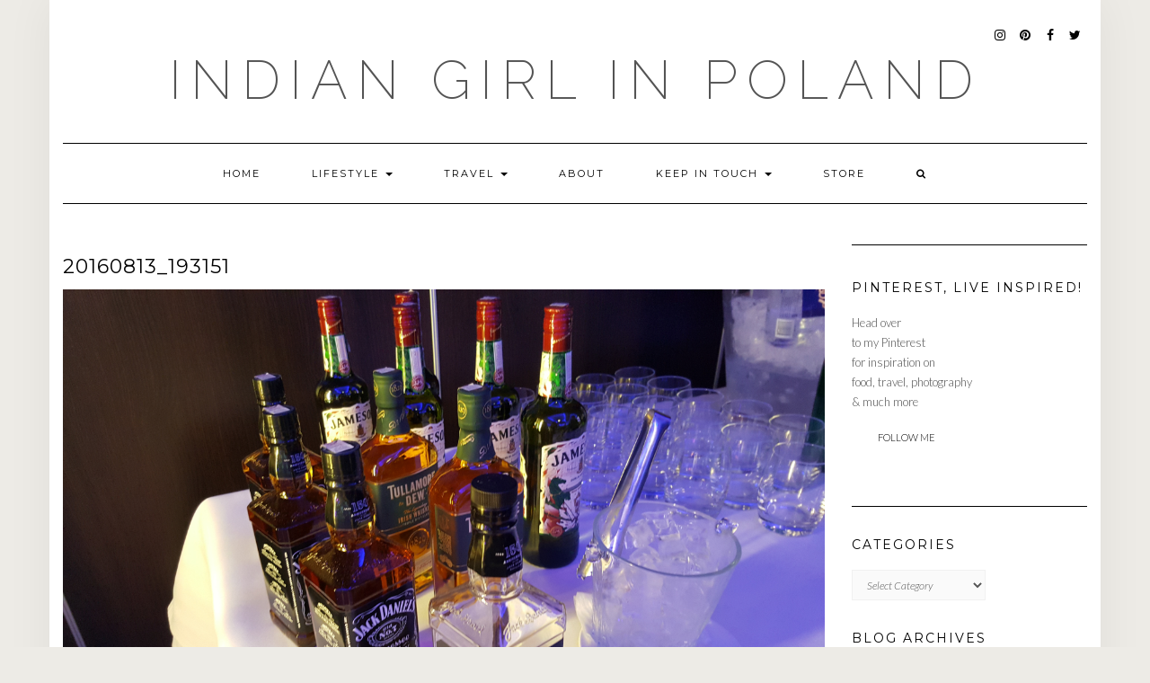

--- FILE ---
content_type: text/html; charset=UTF-8
request_url: https://indiangirlinpoland.com/?attachment_id=707
body_size: 15546
content:
<!DOCTYPE html>
<html dir="ltr" lang="en-GB" prefix="og: https://ogp.me/ns#">
<head>
    <meta charset="UTF-8" />
    <meta http-equiv="X-UA-Compatible" content="IE=edge" />
    <meta name="viewport" content="width=device-width, initial-scale=1" />
        <title>20160813_193151 | Indian Girl in Poland</title>

		<!-- All in One SEO 4.9.1.1 - aioseo.com -->
	<meta name="robots" content="max-image-preview:large" />
	<meta name="author" content="IndianGirlinPoland"/>
	<meta name="p:domain_verify" content="393786512a2283b2ec2af1a9564c6a22" />
	<link rel="canonical" href="https://indiangirlinpoland.com/?attachment_id=707" />
	<meta name="generator" content="All in One SEO (AIOSEO) 4.9.1.1" />
		<meta property="og:locale" content="en_GB" />
		<meta property="og:site_name" content="Indian Girl in Poland | food travel lifestyle &amp; more" />
		<meta property="og:type" content="article" />
		<meta property="og:title" content="20160813_193151 | Indian Girl in Poland" />
		<meta property="og:url" content="https://indiangirlinpoland.com/?attachment_id=707" />
		<meta property="article:published_time" content="2016-08-24T06:42:10+00:00" />
		<meta property="article:modified_time" content="2016-08-24T06:42:10+00:00" />
		<meta name="twitter:card" content="summary" />
		<meta name="twitter:title" content="20160813_193151 | Indian Girl in Poland" />
		<script type="application/ld+json" class="aioseo-schema">
			{"@context":"https:\/\/schema.org","@graph":[{"@type":"BreadcrumbList","@id":"https:\/\/indiangirlinpoland.com\/?attachment_id=707#breadcrumblist","itemListElement":[{"@type":"ListItem","@id":"https:\/\/indiangirlinpoland.com#listItem","position":1,"name":"Home","item":"https:\/\/indiangirlinpoland.com","nextItem":{"@type":"ListItem","@id":"https:\/\/indiangirlinpoland.com\/?attachment_id=707#listItem","name":"20160813_193151"}},{"@type":"ListItem","@id":"https:\/\/indiangirlinpoland.com\/?attachment_id=707#listItem","position":2,"name":"20160813_193151","previousItem":{"@type":"ListItem","@id":"https:\/\/indiangirlinpoland.com#listItem","name":"Home"}}]},{"@type":"ItemPage","@id":"https:\/\/indiangirlinpoland.com\/?attachment_id=707#itempage","url":"https:\/\/indiangirlinpoland.com\/?attachment_id=707","name":"20160813_193151 | Indian Girl in Poland","inLanguage":"en-GB","isPartOf":{"@id":"https:\/\/indiangirlinpoland.com\/#website"},"breadcrumb":{"@id":"https:\/\/indiangirlinpoland.com\/?attachment_id=707#breadcrumblist"},"author":{"@id":"https:\/\/indiangirlinpoland.com\/author\/doreenpinto\/#author"},"creator":{"@id":"https:\/\/indiangirlinpoland.com\/author\/doreenpinto\/#author"},"datePublished":"2016-08-24T08:42:10+02:00","dateModified":"2016-08-24T08:42:10+02:00"},{"@type":"Person","@id":"https:\/\/indiangirlinpoland.com\/#person","name":"IndianGirlinPoland","image":{"@type":"ImageObject","@id":"https:\/\/indiangirlinpoland.com\/?attachment_id=707#personImage","url":"https:\/\/secure.gravatar.com\/avatar\/946ba7ac7b1b7ee8129d06b852cab98bb0e8fa1f8ee561e2c00eb2f672ed130e?s=96&d=mm&r=g","width":96,"height":96,"caption":"IndianGirlinPoland"}},{"@type":"Person","@id":"https:\/\/indiangirlinpoland.com\/author\/doreenpinto\/#author","url":"https:\/\/indiangirlinpoland.com\/author\/doreenpinto\/","name":"IndianGirlinPoland","image":{"@type":"ImageObject","@id":"https:\/\/indiangirlinpoland.com\/?attachment_id=707#authorImage","url":"https:\/\/secure.gravatar.com\/avatar\/946ba7ac7b1b7ee8129d06b852cab98bb0e8fa1f8ee561e2c00eb2f672ed130e?s=96&d=mm&r=g","width":96,"height":96,"caption":"IndianGirlinPoland"}},{"@type":"WebSite","@id":"https:\/\/indiangirlinpoland.com\/#website","url":"https:\/\/indiangirlinpoland.com\/","name":"Indian Girl in Poland","description":"food travel lifestyle & more","inLanguage":"en-GB","publisher":{"@id":"https:\/\/indiangirlinpoland.com\/#person"}}]}
		</script>
		<!-- All in One SEO -->

<link rel='dns-prefetch' href='//static.addtoany.com' />
<link rel='dns-prefetch' href='//www.googletagmanager.com' />
<link rel='dns-prefetch' href='//platform-api.sharethis.com' />
<link rel='dns-prefetch' href='//fonts.googleapis.com' />
<link rel='dns-prefetch' href='//pagead2.googlesyndication.com' />
<link href='https://fonts.gstatic.com' crossorigin rel='preconnect' />
<link rel="alternate" type="application/rss+xml" title="Indian Girl in Poland &raquo; Feed" href="https://indiangirlinpoland.com/feed/" />
<link rel="alternate" type="application/rss+xml" title="Indian Girl in Poland &raquo; Comments Feed" href="https://indiangirlinpoland.com/comments/feed/" />
<link rel="alternate" type="application/rss+xml" title="Indian Girl in Poland &raquo; 20160813_193151 Comments Feed" href="https://indiangirlinpoland.com/?attachment_id=707/feed/" />
<link rel="alternate" title="oEmbed (JSON)" type="application/json+oembed" href="https://indiangirlinpoland.com/wp-json/oembed/1.0/embed?url=https%3A%2F%2Findiangirlinpoland.com%2F%3Fattachment_id%3D707" />
<link rel="alternate" title="oEmbed (XML)" type="text/xml+oembed" href="https://indiangirlinpoland.com/wp-json/oembed/1.0/embed?url=https%3A%2F%2Findiangirlinpoland.com%2F%3Fattachment_id%3D707&#038;format=xml" />
		<!-- This site uses the Google Analytics by ExactMetrics plugin v8.10.2 - Using Analytics tracking - https://www.exactmetrics.com/ -->
		<!-- Note: ExactMetrics is not currently configured on this site. The site owner needs to authenticate with Google Analytics in the ExactMetrics settings panel. -->
					<!-- No tracking code set -->
				<!-- / Google Analytics by ExactMetrics -->
		<style id='wp-img-auto-sizes-contain-inline-css' type='text/css'>
img:is([sizes=auto i],[sizes^="auto," i]){contain-intrinsic-size:3000px 1500px}
/*# sourceURL=wp-img-auto-sizes-contain-inline-css */
</style>
<style id='wp-emoji-styles-inline-css' type='text/css'>

	img.wp-smiley, img.emoji {
		display: inline !important;
		border: none !important;
		box-shadow: none !important;
		height: 1em !important;
		width: 1em !important;
		margin: 0 0.07em !important;
		vertical-align: -0.1em !important;
		background: none !important;
		padding: 0 !important;
	}
/*# sourceURL=wp-emoji-styles-inline-css */
</style>
<link rel='stylesheet' id='wp-block-library-css' href='https://indiangirlinpoland.com/wp-includes/css/dist/block-library/style.min.css?ver=6.9' type='text/css' media='all' />
<style id='global-styles-inline-css' type='text/css'>
:root{--wp--preset--aspect-ratio--square: 1;--wp--preset--aspect-ratio--4-3: 4/3;--wp--preset--aspect-ratio--3-4: 3/4;--wp--preset--aspect-ratio--3-2: 3/2;--wp--preset--aspect-ratio--2-3: 2/3;--wp--preset--aspect-ratio--16-9: 16/9;--wp--preset--aspect-ratio--9-16: 9/16;--wp--preset--color--black: #000000;--wp--preset--color--cyan-bluish-gray: #abb8c3;--wp--preset--color--white: #ffffff;--wp--preset--color--pale-pink: #f78da7;--wp--preset--color--vivid-red: #cf2e2e;--wp--preset--color--luminous-vivid-orange: #ff6900;--wp--preset--color--luminous-vivid-amber: #fcb900;--wp--preset--color--light-green-cyan: #7bdcb5;--wp--preset--color--vivid-green-cyan: #00d084;--wp--preset--color--pale-cyan-blue: #8ed1fc;--wp--preset--color--vivid-cyan-blue: #0693e3;--wp--preset--color--vivid-purple: #9b51e0;--wp--preset--gradient--vivid-cyan-blue-to-vivid-purple: linear-gradient(135deg,rgb(6,147,227) 0%,rgb(155,81,224) 100%);--wp--preset--gradient--light-green-cyan-to-vivid-green-cyan: linear-gradient(135deg,rgb(122,220,180) 0%,rgb(0,208,130) 100%);--wp--preset--gradient--luminous-vivid-amber-to-luminous-vivid-orange: linear-gradient(135deg,rgb(252,185,0) 0%,rgb(255,105,0) 100%);--wp--preset--gradient--luminous-vivid-orange-to-vivid-red: linear-gradient(135deg,rgb(255,105,0) 0%,rgb(207,46,46) 100%);--wp--preset--gradient--very-light-gray-to-cyan-bluish-gray: linear-gradient(135deg,rgb(238,238,238) 0%,rgb(169,184,195) 100%);--wp--preset--gradient--cool-to-warm-spectrum: linear-gradient(135deg,rgb(74,234,220) 0%,rgb(151,120,209) 20%,rgb(207,42,186) 40%,rgb(238,44,130) 60%,rgb(251,105,98) 80%,rgb(254,248,76) 100%);--wp--preset--gradient--blush-light-purple: linear-gradient(135deg,rgb(255,206,236) 0%,rgb(152,150,240) 100%);--wp--preset--gradient--blush-bordeaux: linear-gradient(135deg,rgb(254,205,165) 0%,rgb(254,45,45) 50%,rgb(107,0,62) 100%);--wp--preset--gradient--luminous-dusk: linear-gradient(135deg,rgb(255,203,112) 0%,rgb(199,81,192) 50%,rgb(65,88,208) 100%);--wp--preset--gradient--pale-ocean: linear-gradient(135deg,rgb(255,245,203) 0%,rgb(182,227,212) 50%,rgb(51,167,181) 100%);--wp--preset--gradient--electric-grass: linear-gradient(135deg,rgb(202,248,128) 0%,rgb(113,206,126) 100%);--wp--preset--gradient--midnight: linear-gradient(135deg,rgb(2,3,129) 0%,rgb(40,116,252) 100%);--wp--preset--font-size--small: 13px;--wp--preset--font-size--medium: 20px;--wp--preset--font-size--large: 36px;--wp--preset--font-size--x-large: 42px;--wp--preset--spacing--20: 0.44rem;--wp--preset--spacing--30: 0.67rem;--wp--preset--spacing--40: 1rem;--wp--preset--spacing--50: 1.5rem;--wp--preset--spacing--60: 2.25rem;--wp--preset--spacing--70: 3.38rem;--wp--preset--spacing--80: 5.06rem;--wp--preset--shadow--natural: 6px 6px 9px rgba(0, 0, 0, 0.2);--wp--preset--shadow--deep: 12px 12px 50px rgba(0, 0, 0, 0.4);--wp--preset--shadow--sharp: 6px 6px 0px rgba(0, 0, 0, 0.2);--wp--preset--shadow--outlined: 6px 6px 0px -3px rgb(255, 255, 255), 6px 6px rgb(0, 0, 0);--wp--preset--shadow--crisp: 6px 6px 0px rgb(0, 0, 0);}:where(.is-layout-flex){gap: 0.5em;}:where(.is-layout-grid){gap: 0.5em;}body .is-layout-flex{display: flex;}.is-layout-flex{flex-wrap: wrap;align-items: center;}.is-layout-flex > :is(*, div){margin: 0;}body .is-layout-grid{display: grid;}.is-layout-grid > :is(*, div){margin: 0;}:where(.wp-block-columns.is-layout-flex){gap: 2em;}:where(.wp-block-columns.is-layout-grid){gap: 2em;}:where(.wp-block-post-template.is-layout-flex){gap: 1.25em;}:where(.wp-block-post-template.is-layout-grid){gap: 1.25em;}.has-black-color{color: var(--wp--preset--color--black) !important;}.has-cyan-bluish-gray-color{color: var(--wp--preset--color--cyan-bluish-gray) !important;}.has-white-color{color: var(--wp--preset--color--white) !important;}.has-pale-pink-color{color: var(--wp--preset--color--pale-pink) !important;}.has-vivid-red-color{color: var(--wp--preset--color--vivid-red) !important;}.has-luminous-vivid-orange-color{color: var(--wp--preset--color--luminous-vivid-orange) !important;}.has-luminous-vivid-amber-color{color: var(--wp--preset--color--luminous-vivid-amber) !important;}.has-light-green-cyan-color{color: var(--wp--preset--color--light-green-cyan) !important;}.has-vivid-green-cyan-color{color: var(--wp--preset--color--vivid-green-cyan) !important;}.has-pale-cyan-blue-color{color: var(--wp--preset--color--pale-cyan-blue) !important;}.has-vivid-cyan-blue-color{color: var(--wp--preset--color--vivid-cyan-blue) !important;}.has-vivid-purple-color{color: var(--wp--preset--color--vivid-purple) !important;}.has-black-background-color{background-color: var(--wp--preset--color--black) !important;}.has-cyan-bluish-gray-background-color{background-color: var(--wp--preset--color--cyan-bluish-gray) !important;}.has-white-background-color{background-color: var(--wp--preset--color--white) !important;}.has-pale-pink-background-color{background-color: var(--wp--preset--color--pale-pink) !important;}.has-vivid-red-background-color{background-color: var(--wp--preset--color--vivid-red) !important;}.has-luminous-vivid-orange-background-color{background-color: var(--wp--preset--color--luminous-vivid-orange) !important;}.has-luminous-vivid-amber-background-color{background-color: var(--wp--preset--color--luminous-vivid-amber) !important;}.has-light-green-cyan-background-color{background-color: var(--wp--preset--color--light-green-cyan) !important;}.has-vivid-green-cyan-background-color{background-color: var(--wp--preset--color--vivid-green-cyan) !important;}.has-pale-cyan-blue-background-color{background-color: var(--wp--preset--color--pale-cyan-blue) !important;}.has-vivid-cyan-blue-background-color{background-color: var(--wp--preset--color--vivid-cyan-blue) !important;}.has-vivid-purple-background-color{background-color: var(--wp--preset--color--vivid-purple) !important;}.has-black-border-color{border-color: var(--wp--preset--color--black) !important;}.has-cyan-bluish-gray-border-color{border-color: var(--wp--preset--color--cyan-bluish-gray) !important;}.has-white-border-color{border-color: var(--wp--preset--color--white) !important;}.has-pale-pink-border-color{border-color: var(--wp--preset--color--pale-pink) !important;}.has-vivid-red-border-color{border-color: var(--wp--preset--color--vivid-red) !important;}.has-luminous-vivid-orange-border-color{border-color: var(--wp--preset--color--luminous-vivid-orange) !important;}.has-luminous-vivid-amber-border-color{border-color: var(--wp--preset--color--luminous-vivid-amber) !important;}.has-light-green-cyan-border-color{border-color: var(--wp--preset--color--light-green-cyan) !important;}.has-vivid-green-cyan-border-color{border-color: var(--wp--preset--color--vivid-green-cyan) !important;}.has-pale-cyan-blue-border-color{border-color: var(--wp--preset--color--pale-cyan-blue) !important;}.has-vivid-cyan-blue-border-color{border-color: var(--wp--preset--color--vivid-cyan-blue) !important;}.has-vivid-purple-border-color{border-color: var(--wp--preset--color--vivid-purple) !important;}.has-vivid-cyan-blue-to-vivid-purple-gradient-background{background: var(--wp--preset--gradient--vivid-cyan-blue-to-vivid-purple) !important;}.has-light-green-cyan-to-vivid-green-cyan-gradient-background{background: var(--wp--preset--gradient--light-green-cyan-to-vivid-green-cyan) !important;}.has-luminous-vivid-amber-to-luminous-vivid-orange-gradient-background{background: var(--wp--preset--gradient--luminous-vivid-amber-to-luminous-vivid-orange) !important;}.has-luminous-vivid-orange-to-vivid-red-gradient-background{background: var(--wp--preset--gradient--luminous-vivid-orange-to-vivid-red) !important;}.has-very-light-gray-to-cyan-bluish-gray-gradient-background{background: var(--wp--preset--gradient--very-light-gray-to-cyan-bluish-gray) !important;}.has-cool-to-warm-spectrum-gradient-background{background: var(--wp--preset--gradient--cool-to-warm-spectrum) !important;}.has-blush-light-purple-gradient-background{background: var(--wp--preset--gradient--blush-light-purple) !important;}.has-blush-bordeaux-gradient-background{background: var(--wp--preset--gradient--blush-bordeaux) !important;}.has-luminous-dusk-gradient-background{background: var(--wp--preset--gradient--luminous-dusk) !important;}.has-pale-ocean-gradient-background{background: var(--wp--preset--gradient--pale-ocean) !important;}.has-electric-grass-gradient-background{background: var(--wp--preset--gradient--electric-grass) !important;}.has-midnight-gradient-background{background: var(--wp--preset--gradient--midnight) !important;}.has-small-font-size{font-size: var(--wp--preset--font-size--small) !important;}.has-medium-font-size{font-size: var(--wp--preset--font-size--medium) !important;}.has-large-font-size{font-size: var(--wp--preset--font-size--large) !important;}.has-x-large-font-size{font-size: var(--wp--preset--font-size--x-large) !important;}
/*# sourceURL=global-styles-inline-css */
</style>

<style id='classic-theme-styles-inline-css' type='text/css'>
/*! This file is auto-generated */
.wp-block-button__link{color:#fff;background-color:#32373c;border-radius:9999px;box-shadow:none;text-decoration:none;padding:calc(.667em + 2px) calc(1.333em + 2px);font-size:1.125em}.wp-block-file__button{background:#32373c;color:#fff;text-decoration:none}
/*# sourceURL=/wp-includes/css/classic-themes.min.css */
</style>
<link rel='stylesheet' id='contact-form-7-css' href='https://indiangirlinpoland.com/wp-content/plugins/contact-form-7/includes/css/styles.css?ver=6.1.4' type='text/css' media='all' />
<link rel='stylesheet' id='email-subscribers-css' href='https://indiangirlinpoland.com/wp-content/plugins/email-subscribers/lite/public/css/email-subscribers-public.css?ver=5.9.11' type='text/css' media='all' />
<link rel='stylesheet' id='inf-font-awesome-css' href='https://indiangirlinpoland.com/wp-content/plugins/post-slider-and-carousel/assets/css/font-awesome.min.css?ver=3.5.3' type='text/css' media='all' />
<link rel='stylesheet' id='owl-carousel-css' href='https://indiangirlinpoland.com/wp-content/plugins/post-slider-and-carousel/assets/css/owl.carousel.min.css?ver=3.5.3' type='text/css' media='all' />
<link rel='stylesheet' id='psacp-public-style-css' href='https://indiangirlinpoland.com/wp-content/plugins/post-slider-and-carousel/assets/css/psacp-public.min.css?ver=3.5.3' type='text/css' media='all' />
<link rel='stylesheet' id='kale-fonts-css' href='https://fonts.googleapis.com/css?family=Montserrat%3A400%2C700%7CLato%3A400%2C700%2C300%2C300italic%2C400italic%2C700italic%7CRaleway%3A200%7CCaveat&#038;subset=latin%2Clatin-ext' type='text/css' media='all' />
<link rel='stylesheet' id='bootstrap-css' href='https://indiangirlinpoland.com/wp-content/themes/kale/assets/css/bootstrap.min.css?ver=6.9' type='text/css' media='all' />
<link rel='stylesheet' id='bootstrap-select-css' href='https://indiangirlinpoland.com/wp-content/themes/kale/assets/css/bootstrap-select.min.css?ver=6.9' type='text/css' media='all' />
<link rel='stylesheet' id='smartmenus-bootstrap-css' href='https://indiangirlinpoland.com/wp-content/themes/kale/assets/css/jquery.smartmenus.bootstrap.css?ver=6.9' type='text/css' media='all' />
<link rel='stylesheet' id='fontawesome-css' href='https://indiangirlinpoland.com/wp-content/themes/kale/assets/css/fontawesome.min.css?ver=6.9' type='text/css' media='all' />
<link rel='stylesheet' id='fontawesome-all-css' href='https://indiangirlinpoland.com/wp-content/themes/kale/assets/css/all.min.css?ver=6.9' type='text/css' media='all' />
<link rel='stylesheet' id='kale-style-css' href='https://indiangirlinpoland.com/wp-content/themes/kale/style.css?ver=6.9' type='text/css' media='all' />
<link rel='stylesheet' id='addtoany-css' href='https://indiangirlinpoland.com/wp-content/plugins/add-to-any/addtoany.min.css?ver=1.16' type='text/css' media='all' />
<script type="text/javascript" id="addtoany-core-js-before">
/* <![CDATA[ */
window.a2a_config=window.a2a_config||{};a2a_config.callbacks=[];a2a_config.overlays=[];a2a_config.templates={};a2a_localize = {
	Share: "Share",
	Save: "Save",
	Subscribe: "Subscribe",
	Email: "Email",
	Bookmark: "Bookmark",
	ShowAll: "Show All",
	ShowLess: "Show less",
	FindServices: "Find service(s)",
	FindAnyServiceToAddTo: "Instantly find any service to add to",
	PoweredBy: "Powered by",
	ShareViaEmail: "Share via email",
	SubscribeViaEmail: "Subscribe via email",
	BookmarkInYourBrowser: "Bookmark in your browser",
	BookmarkInstructions: "Press Ctrl+D or \u2318+D to bookmark this page",
	AddToYourFavorites: "Add to your favourites",
	SendFromWebOrProgram: "Send from any email address or email program",
	EmailProgram: "Email program",
	More: "More&#8230;",
	ThanksForSharing: "Thanks for sharing!",
	ThanksForFollowing: "Thanks for following!"
};


//# sourceURL=addtoany-core-js-before
/* ]]> */
</script>
<script type="text/javascript" defer src="https://static.addtoany.com/menu/page.js" id="addtoany-core-js"></script>
<script type="text/javascript" src="https://indiangirlinpoland.com/wp-includes/js/jquery/jquery.min.js?ver=3.7.1" id="jquery-core-js"></script>
<script type="text/javascript" src="https://indiangirlinpoland.com/wp-includes/js/jquery/jquery-migrate.min.js?ver=3.4.1" id="jquery-migrate-js"></script>
<script type="text/javascript" defer src="https://indiangirlinpoland.com/wp-content/plugins/add-to-any/addtoany.min.js?ver=1.1" id="addtoany-jquery-js"></script>
<script type="text/javascript" src="https://www.googletagmanager.com/gtag/js?id&amp;ver=6.9" id="wk-analytics-script-js"></script>
<script type="text/javascript" id="wk-analytics-script-js-after">
/* <![CDATA[ */
function shouldTrack(){
var trackLoggedIn = false;
var loggedIn = false;
if(!loggedIn){
return true;
} else if( trackLoggedIn ) {
return true;
}
return false;
}
function hasWKGoogleAnalyticsCookie() {
return (new RegExp('wp_wk_ga_untrack_' + document.location.hostname)).test(document.cookie);
}
if (!hasWKGoogleAnalyticsCookie() && shouldTrack()) {
//Google Analytics
window.dataLayer = window.dataLayer || [];
function gtag(){dataLayer.push(arguments);}
gtag('js', new Date());
gtag('config', '', { 'anonymize_ip': true });
}

//# sourceURL=wk-analytics-script-js-after
/* ]]> */
</script>
<script type="text/javascript" src="https://indiangirlinpoland.com/wp-content/plugins/wp-hide-post/public/js/wp-hide-post-public.js?ver=2.0.10" id="wp-hide-post-js"></script>
<script type="text/javascript" src="//platform-api.sharethis.com/js/sharethis.js#source=googleanalytics-wordpress#product=ga&amp;property=591701d077132c00117cb0ed" id="googleanalytics-platform-sharethis-js"></script>
<link rel="https://api.w.org/" href="https://indiangirlinpoland.com/wp-json/" /><link rel="alternate" title="JSON" type="application/json" href="https://indiangirlinpoland.com/wp-json/wp/v2/media/707" /><link rel="EditURI" type="application/rsd+xml" title="RSD" href="https://indiangirlinpoland.com/xmlrpc.php?rsd" />
<meta name="generator" content="WordPress 6.9" />
<link rel='shortlink' href='https://indiangirlinpoland.com/?p=707' />
<meta name="generator" content="Site Kit by Google 1.167.0" />		<script type="text/javascript" async defer data-pin-color="red"  data-pin-hover="true"
			src="https://indiangirlinpoland.com/wp-content/plugins/pinterest-pin-it-button-on-image-hover-and-post/js/pinit.js"></script>
		
<!-- Google AdSense meta tags added by Site Kit -->
<meta name="google-adsense-platform-account" content="ca-host-pub-2644536267352236">
<meta name="google-adsense-platform-domain" content="sitekit.withgoogle.com">
<!-- End Google AdSense meta tags added by Site Kit -->
<script>
(function() {
	(function (i, s, o, g, r, a, m) {
		i['GoogleAnalyticsObject'] = r;
		i[r] = i[r] || function () {
				(i[r].q = i[r].q || []).push(arguments)
			}, i[r].l = 1 * new Date();
		a = s.createElement(o),
			m = s.getElementsByTagName(o)[0];
		a.async = 1;
		a.src = g;
		m.parentNode.insertBefore(a, m)
	})(window, document, 'script', 'https://google-analytics.com/analytics.js', 'ga');

	ga('create', 'UA-80815374-1', 'auto');
			ga('send', 'pageview');
	})();
</script>
<style type="text/css" id="custom-background-css">
body.custom-background { background-color: #edebe6; }
</style>
	
<!-- Google AdSense snippet added by Site Kit -->
<script type="text/javascript" async="async" src="https://pagead2.googlesyndication.com/pagead/js/adsbygoogle.js?client=ca-pub-1508160981976800&amp;host=ca-host-pub-2644536267352236" crossorigin="anonymous"></script>

<!-- End Google AdSense snippet added by Site Kit -->
<link rel="icon" href="https://indiangirlinpoland.com/wp-content/uploads/2021/01/cropped-1-32x32.png" sizes="32x32" />
<link rel="icon" href="https://indiangirlinpoland.com/wp-content/uploads/2021/01/cropped-1-192x192.png" sizes="192x192" />
<link rel="apple-touch-icon" href="https://indiangirlinpoland.com/wp-content/uploads/2021/01/cropped-1-180x180.png" />
<meta name="msapplication-TileImage" content="https://indiangirlinpoland.com/wp-content/uploads/2021/01/cropped-1-270x270.png" />
<style id="kirki-inline-styles"></style>
<script type='text/javascript' src='https://indiangirlinpoland.com/wp-content/plugins/wp-spamshield/js/jscripts.php'></script> 
<link rel='stylesheet' id='jr-insta-styles-css' href='https://indiangirlinpoland.com/wp-content/plugins/instagram-slider-widget/components/instagram/assets/css/jr-insta.css?ver=2.3.1' type='text/css' media='all' />
<link rel='stylesheet' id='wis_font-awesome-css' href='https://maxcdn.bootstrapcdn.com/font-awesome/4.7.0/css/font-awesome.min.css?ver=6.9' type='text/css' media='all' />
<link rel='stylesheet' id='wis_instag-slider-css' href='https://indiangirlinpoland.com/wp-content/plugins/instagram-slider-widget/components/instagram/assets/css/instag-slider.css?ver=2.3.1' type='text/css' media='all' />
<link rel='stylesheet' id='wis_wis-header-css' href='https://indiangirlinpoland.com/wp-content/plugins/instagram-slider-widget/components/instagram/assets/css/wis-header.css?ver=2.3.1' type='text/css' media='all' />
</head>

<body data-rsssl=1 class="attachment wp-singular attachment-template-default single single-attachment postid-707 attachmentid-707 attachment-jpeg custom-background wp-theme-kale">
<a class="skip-link screen-reader-text" href="#content">
Skip to content</a>

<div class="main-wrapper">
    <div class="container">

        <!-- Header -->
        <header class="header" role="banner">

                        <!-- Header Row 1 -->
            <div class="header-row-1">
                <div class="row">

					<!-- Widget / Social Menu -->
                    <div class="col-sm-6 header-row-1-left">
					                    </div>
					<!-- /Widget / Social Menu -->

                    <!-- Widget / Top Menu -->
					<div class="col-sm-6 header-row-1-right">
					<div id="nav_menu-15" class="header-widget widget widget_nav_menu"><div class="menu-social-container"><ul id="menu-social" class="menu"><li id="menu-item-490" class="menu-item menu-item-type-custom menu-item-object-custom menu-item-490"><a target="_blank" href="https://www.instagram.com/indiangirlinpoland/">Instagram</a></li>
<li id="menu-item-491" class="menu-item menu-item-type-custom menu-item-object-custom menu-item-491"><a target="_blank" href="https://pl.pinterest.com/indiangirlinpoland/">Pinterest</a></li>
<li id="menu-item-489" class="menu-item menu-item-type-custom menu-item-object-custom menu-item-489"><a target="_blank" href="https://www.facebook.com/Indian-Girl-in-Poland-470635193121603/?fref=ts">Facebook</a></li>
<li id="menu-item-492" class="menu-item menu-item-type-custom menu-item-object-custom menu-item-492"><a target="_blank" href="https://twitter.com/dcpinto">Twitter</a></li>
</ul></div></div>					</div>
					<!-- /Widget / Top Menu -->

                </div>
            </div>
			<div class="header-row-1-toggle"><i class="fa fa-angle-down"></i><span class="screen-reader-text">Toggle header</span></div>
            <!-- /Header Row 1 -->
            
            <!-- Header Row 2 -->
            <div class="header-row-2">
                <div class="logo">
                    
												<div class="header-logo-text"><a href="https://indiangirlinpoland.com/">Indian Girl in Poland</a></div>
						
                                    </div>
                            </div>
            <!-- /Header Row 2 -->


            <!-- Header Row 3 -->
            <div class="header-row-3">
                <nav class="navbar navbar-default" role="navigation" aria-label="Main navigation">
                    <div class="navbar-header">
                        <button type="button" class="navbar-toggle collapsed" data-toggle="collapse" data-target=".header-row-3 .navbar-collapse" aria-expanded="false">
                        <span class="sr-only">Toggle Navigation</span>
                        <span class="icon-bar"></span>
                        <span class="icon-bar"></span>
                        <span class="icon-bar"></span>
                        </button>
                    </div>
                    <!-- Navigation -->
                    <div class="navbar-collapse collapse"><ul id="menu-home" class="nav navbar-nav"><li id="menu-item-790" class="menu-item menu-item-type-custom menu-item-object-custom menu-item-home menu-item-790"><a href="https://indiangirlinpoland.com">Home</a></li>
<li id="menu-item-2466" class="menu-item menu-item-type-post_type menu-item-object-page menu-item-has-children menu-item-2466 dropdown"><a href="#" data-toggle="dropdown" class="dropdown-toggle" aria-haspopup="true">Lifestyle <span class="caret"></span></a>
<ul role="menu" class=" dropdown-menu">
	<li id="menu-item-5568" class="menu-item menu-item-type-taxonomy menu-item-object-category menu-item-5568"><a href="https://indiangirlinpoland.com/category/dining-events/">Dining &amp; Events</a></li>
	<li id="menu-item-5569" class="menu-item menu-item-type-taxonomy menu-item-object-category menu-item-5569"><a href="https://indiangirlinpoland.com/category/health-welness/">Health &amp; Wellness</a></li>
</ul>
</li>
<li id="menu-item-2462" class="menu-item menu-item-type-post_type menu-item-object-page menu-item-has-children menu-item-2462 dropdown"><a href="#" data-toggle="dropdown" class="dropdown-toggle" aria-haspopup="true">Travel <span class="caret"></span></a>
<ul role="menu" class=" dropdown-menu">
	<li id="menu-item-2483" class="menu-item menu-item-type-taxonomy menu-item-object-category menu-item-has-children menu-item-2483 dropdown"><a href="https://indiangirlinpoland.com/category/europe/">Europe <span class="caret"></span></a>
	<ul role="menu" class=" dropdown-menu">
		<li id="menu-item-5598" class="menu-item menu-item-type-taxonomy menu-item-object-category menu-item-5598"><a href="https://indiangirlinpoland.com/category/austria/">Austria</a></li>
		<li id="menu-item-2485" class="menu-item menu-item-type-taxonomy menu-item-object-category menu-item-2485"><a href="https://indiangirlinpoland.com/category/travel/poland/">Poland</a></li>
		<li id="menu-item-5292" class="menu-item menu-item-type-taxonomy menu-item-object-category menu-item-5292"><a href="https://indiangirlinpoland.com/category/travel/united-kingdom/">United Kingdom</a></li>
	</ul>
</li>
	<li id="menu-item-5295" class="menu-item menu-item-type-taxonomy menu-item-object-category menu-item-has-children menu-item-5295 dropdown"><a href="https://indiangirlinpoland.com/category/travel/asia/">Asia <span class="caret"></span></a>
	<ul role="menu" class=" dropdown-menu">
		<li id="menu-item-2484" class="menu-item menu-item-type-taxonomy menu-item-object-category menu-item-2484"><a href="https://indiangirlinpoland.com/category/india/">India</a></li>
	</ul>
</li>
</ul>
</li>
<li id="menu-item-5470" class="menu-item menu-item-type-post_type menu-item-object-page menu-item-5470"><a href="https://indiangirlinpoland.com/about-me-2/">About</a></li>
<li id="menu-item-5550" class="menu-item menu-item-type-post_type menu-item-object-page menu-item-has-children menu-item-5550 dropdown"><a href="#" data-toggle="dropdown" class="dropdown-toggle" aria-haspopup="true">Keep In Touch <span class="caret"></span></a>
<ul role="menu" class=" dropdown-menu">
	<li id="menu-item-5606" class="menu-item menu-item-type-post_type menu-item-object-page menu-item-5606"><a href="https://indiangirlinpoland.com/contact-me/">Contact</a></li>
	<li id="menu-item-5562" class="menu-item menu-item-type-post_type menu-item-object-page menu-item-5562"><a href="https://indiangirlinpoland.com/as-featured-in/">As Featured In</a></li>
	<li id="menu-item-5582" class="menu-item menu-item-type-post_type menu-item-object-page menu-item-5582"><a href="https://indiangirlinpoland.com/privacy-policy/">Privacy Policy</a></li>
</ul>
</li>
<li id="menu-item-5637" class="menu-item menu-item-type-ecwid_menu_item menu-item-object-ecwid-store-with-categories menu-item-5637"><a>Store</a></li>
<li class="search">
        <a href="javascript:;" id="toggle-main_search" data-toggle="dropdown"><i class="fa fa-search"></i></a>
        <div class="dropdown-menu main_search">
            <form name="main_search" method="get" action="https://indiangirlinpoland.com/">
                <input type="text" name="s" class="form-control" placeholder="Type here" />
            </form>
        </div>
    </li></ul></div>                    <!-- /Navigation -->
                </nav>
            </div>
            <!-- /Header Row 3 -->

        </header>
        <!-- /Header -->


<a id="content"></a>
<!-- Two Columns -->
<div class="row two-columns">

    <!-- Main Column -->
        <div class="main-column  col-md-9 " role="main">
        
        <!-- Post Content -->
        <div id="attachment-707" class="entry entry-attachment post-707 attachment type-attachment status-inherit hentry">
            
            
                                    <h1 class="entry-title">20160813_193151</h1>
                        
            <div class="attachment-image"><img width="5312" height="2988" src="https://indiangirlinpoland.com/wp-content/uploads/2016/08/20160813_193151.jpg" class="attachment-full size-full" alt="" decoding="async" fetchpriority="high" srcset="https://indiangirlinpoland.com/wp-content/uploads/2016/08/20160813_193151.jpg 5312w, https://indiangirlinpoland.com/wp-content/uploads/2016/08/20160813_193151-300x169.jpg 300w, https://indiangirlinpoland.com/wp-content/uploads/2016/08/20160813_193151-768x432.jpg 768w, https://indiangirlinpoland.com/wp-content/uploads/2016/08/20160813_193151-1024x576.jpg 1024w, https://indiangirlinpoland.com/wp-content/uploads/2016/08/20160813_193151-370x208.jpg 370w, https://indiangirlinpoland.com/wp-content/uploads/2016/08/20160813_193151-1040x585.jpg 1040w, https://indiangirlinpoland.com/wp-content/uploads/2016/08/20160813_193151-50x28.jpg 50w" sizes="(max-width: 5312px) 100vw, 5312px" /></div>
            
                        
                    
        </div>
        <!-- /Post Content -->
        
        <hr />

                    <div class="pagination-post">
                <div class="previous_post"><a href='https://indiangirlinpoland.com/?attachment_id=706'>Previous Image</a></div>
                <div class="next_post"><a href='https://indiangirlinpoland.com/?attachment_id=708'>Next Image</a></div>
            </div>
        
        <!-- Post Comments -->
                <hr />
        
<div id="comments" class="comments">

    
	
		<div id="respond" class="comment-respond">
		<h3 id="reply-title" class="comment-reply-title">Leave a Reply <small><a rel="nofollow" id="cancel-comment-reply-link" href="/?attachment_id=707#respond" style="display:none;">Cancel reply</a></small></h3><form action="https://indiangirlinpoland.com/wp-comments-post.php" method="post" id="commentform" class="comment-form"><p class="comment-notes"><span id="email-notes">Your email address will not be published.</span> <span class="required-field-message">Required fields are marked <span class="required">*</span></span></p></div></div><div class="row"><div class="col-sm-12"><div class="form-group form-group-comment"><label class="form-label form-label-comment" for="comment">Comment</label><textarea rows="5" cols="" class="form-control" id="comment" name="comment" placeholder=""></textarea></div><div class="row"><div class="col-sm-6"><div class="form-group form-group-author"><label class="form-label form-label-author" for="author">Name<span class="asterik">*</span></label><input type="text" class="form-control" name="author" id="author" autocomplete="name" placeholder="" value="" /></div>
<div class="form-group form-group-email"><label class="form-label form-label-email" for="email">Email Address<span class="asterik">*</span></label><input type="email" class="form-control" name="email" id="email" autocomplete="email" placeholder="" value="" /></div>
<div class="form-group form-group-url"><label class="form-label form-label-url" for="url">Website</label><input type="text" class="form-control" name="url" id="url" autocomplete="url" placeholder="" value="" /></div>
<div class="form-group form-group-cookie"><input id="comment-cookies-consent" name="comment-cookies-consent" type="checkbox" value="yes" /><label for="comment-cookies-consent">Save my name, email, and website in this browser for the next time I comment.</label></div>
</div></div><p class="form-submit"><input name="submit" type="submit" id="submit" class="btn btn-default" value="Post Comment" /> <input type='hidden' name='comment_post_ID' value='707' id='comment_post_ID' />
<input type='hidden' name='comment_parent' id='comment_parent' value='0' />
</p>
<noscript><input type="hidden" name="JS04X7" value="NS1" /></noscript>
<noscript><p><strong>Currently you have JavaScript disabled. In order to post comments, please make sure JavaScript and Cookies are enabled, and reload the page.</strong> <a href="http://enable-javascript.com/" rel="nofollow external" >Click here for instructions on how to enable JavaScript in your browser.</a></p></noscript>
</form>	</div><!-- #respond -->
	

</div>          
        <!-- /Post Comments -->
        
    </div>
    <!-- /Main Column -->
    
    
    <!-- Sidebar -->
<aside class="sidebar sidebar-column  col-md-3 " role="complementary" aria-label="Primary sidebar"> 
    <div class="sidebar-default sidebar-block sidebar-no-borders"><div id="custom_html-5" class="widget_text default-widget widget widget_custom_html"><h3 class="widget-title"><span>PINTEREST, LIVE INSPIRED!</span></h3><div class="textwidget custom-html-widget"><h3></h3>
<p class="welcome-p">Head over<br class="welcome-block-br" />to my Pinterest<br class="welcome-block-br" />for inspiration on<br class="welcome-block-br"/>food, travel, photography <br class="welcome-block-br" />&amp; much more</p>
<a class="btn btn-bordered-white" href="https://www.pinterest.com/indiangirlinpoland/" target="_blank">Follow me</a>
</div></div><div id="categories-8" class="default-widget widget widget_categories"><h3 class="widget-title"><span>Categories</span></h3><form action="https://indiangirlinpoland.com" method="get"><label class="screen-reader-text" for="cat">Categories</label><select  name='cat' id='cat' class='postform'>
	<option value='-1'>Select Category</option>
	<option class="level-0" value="624">Austria&nbsp;&nbsp;(2)</option>
	<option class="level-0" value="316">Dining &amp; Events&nbsp;&nbsp;(14)</option>
	<option class="level-0" value="321">Europe&nbsp;&nbsp;(4)</option>
	<option class="level-0" value="318">Health &amp; Wellness&nbsp;&nbsp;(4)</option>
	<option class="level-0" value="1">Home&nbsp;&nbsp;(4)</option>
	<option class="level-0" value="381">In Retrospect&nbsp;&nbsp;(8)</option>
	<option class="level-0" value="320">India&nbsp;&nbsp;(5)</option>
	<option class="level-0" value="611">My Style&nbsp;&nbsp;(7)</option>
	<option class="level-0" value="322">Poland&nbsp;&nbsp;(12)</option>
	<option class="level-0" value="606">United Kingdom&nbsp;&nbsp;(2)</option>
</select>
</form><script type="text/javascript">
/* <![CDATA[ */

( ( dropdownId ) => {
	const dropdown = document.getElementById( dropdownId );
	function onSelectChange() {
		setTimeout( () => {
			if ( 'escape' === dropdown.dataset.lastkey ) {
				return;
			}
			if ( dropdown.value && parseInt( dropdown.value ) > 0 && dropdown instanceof HTMLSelectElement ) {
				dropdown.parentElement.submit();
			}
		}, 250 );
	}
	function onKeyUp( event ) {
		if ( 'Escape' === event.key ) {
			dropdown.dataset.lastkey = 'escape';
		} else {
			delete dropdown.dataset.lastkey;
		}
	}
	function onClick() {
		delete dropdown.dataset.lastkey;
	}
	dropdown.addEventListener( 'keyup', onKeyUp );
	dropdown.addEventListener( 'click', onClick );
	dropdown.addEventListener( 'change', onSelectChange );
})( "cat" );

//# sourceURL=WP_Widget_Categories%3A%3Awidget
/* ]]> */
</script>
</div><div id="archives-10" class="default-widget widget widget_archive"><h3 class="widget-title"><span>BLOG ARCHIVES</span></h3>		<label class="screen-reader-text" for="archives-dropdown-10">BLOG ARCHIVES</label>
		<select id="archives-dropdown-10" name="archive-dropdown">
			
			<option value="">Select Month</option>
				<option value='https://indiangirlinpoland.com/2018/08/'> August 2018 &nbsp;(1)</option>
	<option value='https://indiangirlinpoland.com/2018/06/'> June 2018 &nbsp;(2)</option>
	<option value='https://indiangirlinpoland.com/2018/05/'> May 2018 &nbsp;(2)</option>
	<option value='https://indiangirlinpoland.com/2018/04/'> April 2018 &nbsp;(1)</option>
	<option value='https://indiangirlinpoland.com/2018/03/'> March 2018 &nbsp;(4)</option>
	<option value='https://indiangirlinpoland.com/2018/02/'> February 2018 &nbsp;(3)</option>
	<option value='https://indiangirlinpoland.com/2018/01/'> January 2018 &nbsp;(3)</option>
	<option value='https://indiangirlinpoland.com/2017/12/'> December 2017 &nbsp;(3)</option>
	<option value='https://indiangirlinpoland.com/2017/11/'> November 2017 &nbsp;(4)</option>
	<option value='https://indiangirlinpoland.com/2017/10/'> October 2017 &nbsp;(2)</option>
	<option value='https://indiangirlinpoland.com/2017/09/'> September 2017 &nbsp;(1)</option>
	<option value='https://indiangirlinpoland.com/2017/08/'> August 2017 &nbsp;(2)</option>
	<option value='https://indiangirlinpoland.com/2017/07/'> July 2017 &nbsp;(1)</option>
	<option value='https://indiangirlinpoland.com/2017/06/'> June 2017 &nbsp;(3)</option>
	<option value='https://indiangirlinpoland.com/2017/05/'> May 2017 &nbsp;(4)</option>
	<option value='https://indiangirlinpoland.com/2017/03/'> March 2017 &nbsp;(3)</option>
	<option value='https://indiangirlinpoland.com/2017/02/'> February 2017 &nbsp;(1)</option>
	<option value='https://indiangirlinpoland.com/2017/01/'> January 2017 &nbsp;(3)</option>
	<option value='https://indiangirlinpoland.com/2016/12/'> December 2016 &nbsp;(3)</option>
	<option value='https://indiangirlinpoland.com/2016/11/'> November 2016 &nbsp;(2)</option>
	<option value='https://indiangirlinpoland.com/2016/10/'> October 2016 &nbsp;(4)</option>
	<option value='https://indiangirlinpoland.com/2016/09/'> September 2016 &nbsp;(4)</option>
	<option value='https://indiangirlinpoland.com/2016/08/'> August 2016 &nbsp;(2)</option>
	<option value='https://indiangirlinpoland.com/2016/07/'> July 2016 &nbsp;(2)</option>
	<option value='https://indiangirlinpoland.com/2016/06/'> June 2016 &nbsp;(1)</option>

		</select>

			<script type="text/javascript">
/* <![CDATA[ */

( ( dropdownId ) => {
	const dropdown = document.getElementById( dropdownId );
	function onSelectChange() {
		setTimeout( () => {
			if ( 'escape' === dropdown.dataset.lastkey ) {
				return;
			}
			if ( dropdown.value ) {
				document.location.href = dropdown.value;
			}
		}, 250 );
	}
	function onKeyUp( event ) {
		if ( 'Escape' === event.key ) {
			dropdown.dataset.lastkey = 'escape';
		} else {
			delete dropdown.dataset.lastkey;
		}
	}
	function onClick() {
		delete dropdown.dataset.lastkey;
	}
	dropdown.addEventListener( 'keyup', onKeyUp );
	dropdown.addEventListener( 'click', onClick );
	dropdown.addEventListener( 'change', onSelectChange );
})( "archives-dropdown-10" );

//# sourceURL=WP_Widget_Archives%3A%3Awidget
/* ]]> */
</script>
</div><div id="email-subscribers-form-1" class="default-widget widget widget_email-subscribers-form"><h3 class="widget-title"><span> Subscribe </span></h3><div class="emaillist" id="es_form_f1-p707-n1"><form action="/?attachment_id=707#es_form_f1-p707-n1" method="post" class="es_subscription_form es_shortcode_form  es_ajax_subscription_form" id="es_subscription_form_69787f706ba6f" data-source="ig-es" data-form-id="1"><div class="es-field-wrap ig-es-form-field"><label class="es-field-label"><input class="es_required_field es_txt_email ig_es_form_field_email ig-es-form-input" type="email" name="esfpx_email" value="" placeholder="Email" required="required" /></label></div><input type="hidden" name="esfpx_lists[]" value="4279a0339767" /><input type="hidden" name="esfpx_form_id" value="1" /><input type="hidden" name="es" value="subscribe" />
			<input type="hidden" name="esfpx_es_form_identifier" value="f1-p707-n1" />
			<input type="hidden" name="esfpx_es_email_page" value="707" />
			<input type="hidden" name="esfpx_es_email_page_url" value="https://indiangirlinpoland.com/?attachment_id=707" />
			<input type="hidden" name="esfpx_status" value="Unconfirmed" />
			<input type="hidden" name="esfpx_es-subscribe" id="es-subscribe-69787f706ba6f" value="ac12bc1a8e" />
			<label style="position:absolute;top:-99999px;left:-99999px;z-index:-99;" aria-hidden="true"><span hidden>Please leave this field empty.</span><input type="email" name="esfpx_es_hp_email" class="es_required_field" tabindex="-1" autocomplete="-1" value="" /></label><label style="display: inline"><input type="checkbox" name="es_gdpr_consent" value="true" required="required" />&nbsp;Please accept terms &amp; condition</label><br /><input type="submit" name="submit" class="es_subscription_form_submit es_submit_button es_textbox_button" id="es_subscription_form_submit_69787f706ba6f" value="Subscribe" /><span class="es_spinner_image" id="spinner-image"><img src="https://indiangirlinpoland.com/wp-content/plugins/email-subscribers/lite/public/images/spinner.gif" alt="Loading" /></span></form><span class="es_subscription_message " id="es_subscription_message_69787f706ba6f" role="alert" aria-live="assertive"></span></div></div><div id="jr_insta_slider-11" class="default-widget widget jr-insta-slider"><h3 class="widget-title"><span>FOLLOW ME ON INSTAGRAM</span></h3><div class='jr-insta-thumb'>
	<ul class='no-bullet thumbnails jr_col_10' id='wis-slides'>
					<li class='GraphVideo no-isw-icons'>
				<div style='background: url(https://scontent-waw1-1.cdninstagram.com/v/t51.29350-15/292452102_606306060778363_275490871542446018_n.jpg?_nc_cat=109&#038;ccb=1-7&#038;_nc_sid=8ae9d6&#038;_nc_ohc=FB36DUYQvKYAX9KKkMZ&#038;_nc_ht=scontent-waw1-1.cdninstagram.com&#038;edm=AM6HXa8EAAAA&#038;oh=00_AT94iqkYjumaDDS4tfwfnJgVXBu3bt0JJgQvzIR8AD0VCA&#038;oe=6304BF0A) no-repeat center center; background-size: cover;'>
					<a href='https://www.instagram.com/reel/Cf1VlBnLSll/' target='_blank' rel='nofollow noreferrer'> <img alt='' src='https://indiangirlinpoland.com/wp-content/plugins/instagram-slider-widget/components/instagram/assets/img/image.png'  class='GraphVideo' style='opacity: 0;'></a>				</div>
			</li>
					<li class='GraphVideo no-isw-icons'>
				<div style='background: url(https://scontent-waw1-1.cdninstagram.com/v/t51.29350-15/287267509_155147630390997_1368903875434743680_n.jpg?_nc_cat=110&#038;ccb=1-7&#038;_nc_sid=8ae9d6&#038;_nc_ohc=174WhoRB_VkAX-QdsMK&#038;_nc_ht=scontent-waw1-1.cdninstagram.com&#038;edm=AM6HXa8EAAAA&#038;oh=00_AT-iierq0vDYINRVL9WXXm7eFl4bbhSGCY9tvEivUBHAFQ&#038;oe=6303EC56) no-repeat center center; background-size: cover;'>
					<a href='https://www.instagram.com/reel/CevYOETMgjL/' target='_blank' rel='nofollow noreferrer'> <img alt='' src='https://indiangirlinpoland.com/wp-content/plugins/instagram-slider-widget/components/instagram/assets/img/image.png'  class='GraphVideo' style='opacity: 0;'></a>				</div>
			</li>
					<li class='GraphVideo no-isw-icons'>
				<div style='background: url(https://scontent-waw1-1.cdninstagram.com/v/t51.29350-15/279279157_534928761473538_7817961619603764633_n.webp?stp=dst-jpg&#038;_nc_cat=106&#038;ccb=1-7&#038;_nc_sid=8ae9d6&#038;_nc_ohc=efCZ74hWXB4AX_N3FwL&#038;_nc_ht=scontent-waw1-1.cdninstagram.com&#038;edm=AM6HXa8EAAAA&#038;oh=00_AT95MYg0ghDJ-c2k_Y0oWPId8Jm1x4nGaWNqw48xEMh8-g&#038;oe=6303A043) no-repeat center center; background-size: cover;'>
					<a href='https://www.instagram.com/reel/Cc2GLSKvUhn/' target='_blank' rel='nofollow noreferrer'> <img alt='' src='https://indiangirlinpoland.com/wp-content/plugins/instagram-slider-widget/components/instagram/assets/img/image.png'  class='GraphVideo' style='opacity: 0;'></a>				</div>
			</li>
					<li class='GraphVideo no-isw-icons'>
				<div style='background: url(https://scontent-waw1-1.cdninstagram.com/v/t51.29350-15/278886220_145363854693564_5692751819300045343_n.webp?stp=dst-jpg&#038;_nc_cat=108&#038;ccb=1-7&#038;_nc_sid=8ae9d6&#038;_nc_ohc=Ddr0VhBCOisAX-fviQt&#038;_nc_oc=AQkaPjq8__JLEekExlh4XVhMcXVMXxQEqomf-ivS0AVJ5m2JKg_ZMIUpReHqxkcNceY&#038;_nc_ht=scontent-waw1-1.cdninstagram.com&#038;edm=AM6HXa8EAAAA&#038;oh=00_AT-_c5lUvGI2e3Qku8MUWqUjd2_unXkXqIR-AGe8dFyjCA&#038;oe=6303AFA8) no-repeat center center; background-size: cover;'>
					<a href='https://www.instagram.com/reel/Ccqq7Xiv-Ra/' target='_blank' rel='nofollow noreferrer'> <img alt='' src='https://indiangirlinpoland.com/wp-content/plugins/instagram-slider-widget/components/instagram/assets/img/image.png'  class='GraphVideo' style='opacity: 0;'></a>				</div>
			</li>
					<li class='GraphVideo no-isw-icons'>
				<div style='background: url(https://scontent-waw1-1.cdninstagram.com/v/t51.29350-15/278684522_1422054104910036_8396898483827034888_n.webp?stp=dst-jpg&#038;_nc_cat=103&#038;ccb=1-7&#038;_nc_sid=8ae9d6&#038;_nc_ohc=78k4L0eiYAIAX_ZTYvx&#038;_nc_ht=scontent-waw1-1.cdninstagram.com&#038;edm=AM6HXa8EAAAA&#038;oh=00_AT_J05iRST6WDcnnWejKhxkCh13nTpT6hSBOmTsyu1dFvA&#038;oe=6304ED16) no-repeat center center; background-size: cover;'>
					<a href='https://www.instagram.com/reel/Ccisb4zuMiQ/' target='_blank' rel='nofollow noreferrer'> <img alt='' src='https://indiangirlinpoland.com/wp-content/plugins/instagram-slider-widget/components/instagram/assets/img/image.png'  class='GraphVideo' style='opacity: 0;'></a>				</div>
			</li>
					<li class='GraphVideo no-isw-icons'>
				<div style='background: url(https://scontent-waw1-1.cdninstagram.com/v/t51.29350-15/278727194_1662258130790438_252703702558034876_n.webp?stp=dst-jpg&#038;_nc_cat=103&#038;ccb=1-7&#038;_nc_sid=8ae9d6&#038;_nc_ohc=ylN5t3sijh0AX_A-JQL&#038;_nc_ht=scontent-waw1-1.cdninstagram.com&#038;edm=AM6HXa8EAAAA&#038;oh=00_AT9JLHaSSte_lZ5Eo8c7427eE00PBF_RN5vFDG9i5eAFjg&#038;oe=6303ED9F) no-repeat center center; background-size: cover;'>
					<a href='https://www.instagram.com/reel/CchfruvOChA/' target='_blank' rel='nofollow noreferrer'> <img alt='' src='https://indiangirlinpoland.com/wp-content/plugins/instagram-slider-widget/components/instagram/assets/img/image.png'  class='GraphVideo' style='opacity: 0;'></a>				</div>
			</li>
					<li class='GraphVideo no-isw-icons'>
				<div style='background: url(https://scontent-waw1-1.cdninstagram.com/v/t51.29350-15/278674440_1333449007161113_698385304909498408_n.webp?stp=dst-jpg&#038;_nc_cat=107&#038;ccb=1-7&#038;_nc_sid=8ae9d6&#038;_nc_ohc=LlRODrRfC04AX-MSmHI&#038;_nc_ht=scontent-waw1-1.cdninstagram.com&#038;edm=AM6HXa8EAAAA&#038;oh=00_AT9stJRGDkEICQ3SdazZ7Wl63MMDwixd9TRE-kbn31-Bug&#038;oe=630522BC) no-repeat center center; background-size: cover;'>
					<a href='https://www.instagram.com/reel/CchfAEkvVvl/' target='_blank' rel='nofollow noreferrer'> <img alt='' src='https://indiangirlinpoland.com/wp-content/plugins/instagram-slider-widget/components/instagram/assets/img/image.png'  class='GraphVideo' style='opacity: 0;'></a>				</div>
			</li>
					<li class='GraphSidecar no-isw-icons'>
				<div style='background: url(https://scontent-waw1-1.cdninstagram.com/v/t51.29350-15/277961939_1129837711140503_988954157983838593_n.webp?stp=dst-jpg&#038;_nc_cat=101&#038;ccb=1-7&#038;_nc_sid=8ae9d6&#038;_nc_ohc=j1ZNm6B5LeMAX9YcOR3&#038;_nc_ht=scontent-waw1-1.cdninstagram.com&#038;edm=AM6HXa8EAAAA&#038;oh=00_AT_Hgeb--fRnAu5OWabIp0BRpOPQVvqhuZYsUgqWu9VpUA&#038;oe=630383BF) no-repeat center center; background-size: cover;'>
					<a href='https://www.instagram.com/p/CcAdCWBL25c/' target='_blank' rel='nofollow noreferrer'> <img alt='' src='https://indiangirlinpoland.com/wp-content/plugins/instagram-slider-widget/components/instagram/assets/img/image.png'  class='GraphSidecar' style='opacity: 0;'></a>				</div>
			</li>
					<li class='GraphVideo no-isw-icons'>
				<div style='background: url(https://scontent-waw1-1.cdninstagram.com/v/t51.29350-15/276164767_524805415661810_4544361011188853683_n.jpg?_nc_cat=107&#038;ccb=1-7&#038;_nc_sid=8ae9d6&#038;_nc_ohc=UgBgUyHWK-MAX-hc4_C&#038;_nc_ht=scontent-waw1-1.cdninstagram.com&#038;edm=AM6HXa8EAAAA&#038;oh=00_AT94R6Ne2gjtGc6bE4pBKrJWOVkOMJWWme7nq_CQhpzu0A&#038;oe=630426B0) no-repeat center center; background-size: cover;'>
					<a href='https://www.instagram.com/reel/CbZXSLLgA9v/' target='_blank' rel='nofollow noreferrer'> <img alt='' src='https://indiangirlinpoland.com/wp-content/plugins/instagram-slider-widget/components/instagram/assets/img/image.png'  class='GraphVideo' style='opacity: 0;'></a>				</div>
			</li>
					<li class='GraphImage no-isw-icons'>
				<div style='background: url(https://scontent-waw1-1.cdninstagram.com/v/t51.29350-15/275873799_1157052461773951_5876655170722422488_n.webp?stp=dst-jpg&#038;_nc_cat=101&#038;ccb=1-7&#038;_nc_sid=8ae9d6&#038;_nc_ohc=uMRKSXmOfqUAX9Cr2yN&#038;_nc_ht=scontent-waw1-1.cdninstagram.com&#038;edm=AM6HXa8EAAAA&#038;oh=00_AT-Dx11tcrclNtFMiji7rSplBdTMZJZL5IvKXUkQOzIEnQ&#038;oe=630426BA) no-repeat center center; background-size: cover;'>
					<a href='https://www.instagram.com/p/CbR-wuIgmGw/' target='_blank' rel='nofollow noreferrer'> <img alt='' src='https://indiangirlinpoland.com/wp-content/plugins/instagram-slider-widget/components/instagram/assets/img/image.png'  class='GraphImage' style='opacity: 0;'></a>				</div>
			</li>
			</ul>
</div></div><div id="nav_menu-10" class="default-widget widget widget_nav_menu"><div class="menu-social-container"><ul id="menu-social-1" class="menu"><li class="menu-item menu-item-type-custom menu-item-object-custom menu-item-490"><a target="_blank" href="https://www.instagram.com/indiangirlinpoland/">Instagram</a></li>
<li class="menu-item menu-item-type-custom menu-item-object-custom menu-item-491"><a target="_blank" href="https://pl.pinterest.com/indiangirlinpoland/">Pinterest</a></li>
<li class="menu-item menu-item-type-custom menu-item-object-custom menu-item-489"><a target="_blank" href="https://www.facebook.com/Indian-Girl-in-Poland-470635193121603/?fref=ts">Facebook</a></li>
<li class="menu-item menu-item-type-custom menu-item-object-custom menu-item-492"><a target="_blank" href="https://twitter.com/dcpinto">Twitter</a></li>
</ul></div></div></div></aside>
<!-- /Sidebar -->    
</div>
<!-- /Two Columns -->
        
<hr />


        
        

<!-- /Footer Widgets -->
        
        <!-- Footer -->
        <div class="footer" role="contentinfo">
            
                        
                                    <div class="footer-copyright">Copyright © 2021</div>
                        
            <div class="footer-copyright">
                <ul class="credit">
                    <li><a href="https://www.lyrathemes.com/kale/">Kale</a> by LyraThemes.com.</li>
                </ul>
            </div>
            
        </div>
        <!-- /Footer -->
        
    </div><!-- /Container -->
</div><!-- /Main Wrapper -->

<script type="speculationrules">
{"prefetch":[{"source":"document","where":{"and":[{"href_matches":"/*"},{"not":{"href_matches":["/wp-*.php","/wp-admin/*","/wp-content/uploads/*","/wp-content/*","/wp-content/plugins/*","/wp-content/themes/kale/*","/*\\?(.+)"]}},{"not":{"selector_matches":"a[rel~=\"nofollow\"]"}},{"not":{"selector_matches":".no-prefetch, .no-prefetch a"}}]},"eagerness":"conservative"}]}
</script>

<script type='text/javascript'>
/* <![CDATA[ */
r3f5x9JS=escape(document['referrer']);
hf4N='0f5894bb1aebe3d01c5d71ad78017d06';
hf4V='5b9e40b563ed6b077bd3cf51c7c16490';
cm4S="form[action='https://indiangirlinpoland.com/wp-comments-post.php']";
jQuery(document).ready(function($){var e="#commentform, .comment-respond form, .comment-form, "+cm4S+", #lostpasswordform, #registerform, #loginform, #login_form, #wpss_contact_form, .wpcf7-form";$(e).submit(function(){$("<input>").attr("type","hidden").attr("name","r3f5x9JS").attr("value",r3f5x9JS).appendTo(e);$("<input>").attr("type","hidden").attr("name",hf4N).attr("value",hf4V).appendTo(e);return true;});$("#comment").attr({minlength:"15",maxlength:"15360"})});
/* ]]> */
</script> 
<script type="module"  src="https://indiangirlinpoland.com/wp-content/plugins/all-in-one-seo-pack/dist/Lite/assets/table-of-contents.95d0dfce.js?ver=4.9.1.1" id="aioseo/js/src/vue/standalone/blocks/table-of-contents/frontend.js-js"></script>
<script type="text/javascript" src="https://indiangirlinpoland.com/wp-includes/js/dist/hooks.min.js?ver=dd5603f07f9220ed27f1" id="wp-hooks-js"></script>
<script type="text/javascript" src="https://indiangirlinpoland.com/wp-includes/js/dist/i18n.min.js?ver=c26c3dc7bed366793375" id="wp-i18n-js"></script>
<script type="text/javascript" id="wp-i18n-js-after">
/* <![CDATA[ */
wp.i18n.setLocaleData( { 'text direction\u0004ltr': [ 'ltr' ] } );
//# sourceURL=wp-i18n-js-after
/* ]]> */
</script>
<script type="text/javascript" src="https://indiangirlinpoland.com/wp-content/plugins/contact-form-7/includes/swv/js/index.js?ver=6.1.4" id="swv-js"></script>
<script type="text/javascript" id="contact-form-7-js-translations">
/* <![CDATA[ */
( function( domain, translations ) {
	var localeData = translations.locale_data[ domain ] || translations.locale_data.messages;
	localeData[""].domain = domain;
	wp.i18n.setLocaleData( localeData, domain );
} )( "contact-form-7", {"translation-revision-date":"2024-05-21 11:58:24+0000","generator":"GlotPress\/4.0.3","domain":"messages","locale_data":{"messages":{"":{"domain":"messages","plural-forms":"nplurals=2; plural=n != 1;","lang":"en_GB"},"Error:":["Error:"]}},"comment":{"reference":"includes\/js\/index.js"}} );
//# sourceURL=contact-form-7-js-translations
/* ]]> */
</script>
<script type="text/javascript" id="contact-form-7-js-before">
/* <![CDATA[ */
var wpcf7 = {
    "api": {
        "root": "https:\/\/indiangirlinpoland.com\/wp-json\/",
        "namespace": "contact-form-7\/v1"
    }
};
//# sourceURL=contact-form-7-js-before
/* ]]> */
</script>
<script type="text/javascript" src="https://indiangirlinpoland.com/wp-content/plugins/contact-form-7/includes/js/index.js?ver=6.1.4" id="contact-form-7-js"></script>
<script type="text/javascript" id="email-subscribers-js-extra">
/* <![CDATA[ */
var es_data = {"messages":{"es_empty_email_notice":"Please enter email address","es_rate_limit_notice":"You need to wait for some time before subscribing again","es_single_optin_success_message":"Successfully Subscribed.","es_email_exists_notice":"Email Address already exists!","es_unexpected_error_notice":"Oops.. Unexpected error occurred.","es_invalid_email_notice":"Invalid email address","es_try_later_notice":"Please try after some time"},"es_ajax_url":"https://indiangirlinpoland.com/wp-admin/admin-ajax.php"};
//# sourceURL=email-subscribers-js-extra
/* ]]> */
</script>
<script type="text/javascript" src="https://indiangirlinpoland.com/wp-content/plugins/email-subscribers/lite/public/js/email-subscribers-public.js?ver=5.9.11" id="email-subscribers-js"></script>
<script type="text/javascript" src="https://indiangirlinpoland.com/wp-content/plugins/pinterest-pin-it-button-on-image-hover-and-post/js/main.js?ver=6.9" id="wl-pin-main-js"></script>
<script type="text/javascript" id="wl-pin-main-js-after">
/* <![CDATA[ */
jQuery(document).ready(function(){jQuery(".is-cropped img").each(function(){jQuery(this).attr("style", "min-height: 120px;min-width: 100px;");});jQuery(".avatar").attr("style", "min-width: unset; min-height: unset;");});
//# sourceURL=wl-pin-main-js-after
/* ]]> */
</script>
<script type="text/javascript" id="wpfront-scroll-top-js-extra">
/* <![CDATA[ */
var wpfront_scroll_top_data = {"data":{"css":"#wpfront-scroll-top-container{position:fixed;cursor:pointer;z-index:9999;border:none;outline:none;background-color:rgba(0,0,0,0);box-shadow:none;outline-style:none;text-decoration:none;opacity:0;display:none;align-items:center;justify-content:center;margin:0;padding:0}#wpfront-scroll-top-container.show{display:flex;opacity:1}#wpfront-scroll-top-container .sr-only{position:absolute;width:1px;height:1px;padding:0;margin:-1px;overflow:hidden;clip:rect(0,0,0,0);white-space:nowrap;border:0}#wpfront-scroll-top-container .text-holder{padding:3px 10px;-webkit-border-radius:3px;border-radius:3px;-webkit-box-shadow:4px 4px 5px 0px rgba(50,50,50,.5);-moz-box-shadow:4px 4px 5px 0px rgba(50,50,50,.5);box-shadow:4px 4px 5px 0px rgba(50,50,50,.5)}#wpfront-scroll-top-container{right:20px;bottom:20px;}#wpfront-scroll-top-container img{width:auto;height:auto;}#wpfront-scroll-top-container .text-holder{color:#ffffff;background-color:#000000;width:auto;height:auto;;}#wpfront-scroll-top-container .text-holder:hover{background-color:#000000;}#wpfront-scroll-top-container i{color:#000000;}","html":"\u003Cbutton id=\"wpfront-scroll-top-container\" aria-label=\"\" title=\"\" \u003E\u003Cimg src=\"https://indiangirlinpoland.com/wp-content/plugins/wpfront-scroll-top/includes/assets/icons/59.png\" alt=\"\" title=\"\"\u003E\u003C/button\u003E","data":{"hide_iframe":false,"button_fade_duration":200,"auto_hide":false,"auto_hide_after":2,"scroll_offset":100,"button_opacity":0.8,"button_action":"top","button_action_element_selector":"","button_action_container_selector":"html, body","button_action_element_offset":0,"scroll_duration":400}}};
//# sourceURL=wpfront-scroll-top-js-extra
/* ]]> */
</script>
<script type="text/javascript" src="https://indiangirlinpoland.com/wp-content/plugins/wpfront-scroll-top/includes/assets/wpfront-scroll-top.min.js?ver=3.0.1.09211" id="wpfront-scroll-top-js"></script>
<script type="text/javascript" src="https://indiangirlinpoland.com/wp-content/themes/kale/assets/js/bootstrap.min.js?ver=6.9" id="bootstrap-js"></script>
<script type="text/javascript" src="https://indiangirlinpoland.com/wp-content/themes/kale/assets/js/bootstrap-select.min.js?ver=6.9" id="bootstrap-select-js"></script>
<script type="text/javascript" src="https://indiangirlinpoland.com/wp-content/themes/kale/assets/js/jquery.smartmenus.js?ver=6.9" id="smartmenus-js"></script>
<script type="text/javascript" src="https://indiangirlinpoland.com/wp-content/themes/kale/assets/js/jquery.smartmenus.bootstrap.js?ver=6.9" id="smartmenus-bootstrap-js"></script>
<script type="text/javascript" src="https://indiangirlinpoland.com/wp-content/themes/kale/assets/js/owl.carousel.min.js?ver=6.9" id="owl-carousel-js"></script>
<script type="text/javascript" src="https://indiangirlinpoland.com/wp-content/themes/kale/assets/js/kale.js?ver=6.9" id="kale-js-js"></script>
<script type="text/javascript" src="https://indiangirlinpoland.com/wp-includes/js/comment-reply.min.js?ver=6.9" id="comment-reply-js" async="async" data-wp-strategy="async" fetchpriority="low"></script>
<script type="text/javascript" src="https://indiangirlinpoland.com/wp-content/plugins/wp-spamshield/js/jscripts-ftr-min.js" id="wpss-jscripts-ftr-js"></script>
<script type="text/javascript" src="https://indiangirlinpoland.com/wp-content/plugins/instagram-slider-widget/components/instagram/assets/js/jquery.flexslider-min.js?ver=2.3.1" id="wis_jquery-pllexi-slider-js"></script>
<script id="wp-emoji-settings" type="application/json">
{"baseUrl":"https://s.w.org/images/core/emoji/17.0.2/72x72/","ext":".png","svgUrl":"https://s.w.org/images/core/emoji/17.0.2/svg/","svgExt":".svg","source":{"concatemoji":"https://indiangirlinpoland.com/wp-includes/js/wp-emoji-release.min.js?ver=6.9"}}
</script>
<script type="module">
/* <![CDATA[ */
/*! This file is auto-generated */
const a=JSON.parse(document.getElementById("wp-emoji-settings").textContent),o=(window._wpemojiSettings=a,"wpEmojiSettingsSupports"),s=["flag","emoji"];function i(e){try{var t={supportTests:e,timestamp:(new Date).valueOf()};sessionStorage.setItem(o,JSON.stringify(t))}catch(e){}}function c(e,t,n){e.clearRect(0,0,e.canvas.width,e.canvas.height),e.fillText(t,0,0);t=new Uint32Array(e.getImageData(0,0,e.canvas.width,e.canvas.height).data);e.clearRect(0,0,e.canvas.width,e.canvas.height),e.fillText(n,0,0);const a=new Uint32Array(e.getImageData(0,0,e.canvas.width,e.canvas.height).data);return t.every((e,t)=>e===a[t])}function p(e,t){e.clearRect(0,0,e.canvas.width,e.canvas.height),e.fillText(t,0,0);var n=e.getImageData(16,16,1,1);for(let e=0;e<n.data.length;e++)if(0!==n.data[e])return!1;return!0}function u(e,t,n,a){switch(t){case"flag":return n(e,"\ud83c\udff3\ufe0f\u200d\u26a7\ufe0f","\ud83c\udff3\ufe0f\u200b\u26a7\ufe0f")?!1:!n(e,"\ud83c\udde8\ud83c\uddf6","\ud83c\udde8\u200b\ud83c\uddf6")&&!n(e,"\ud83c\udff4\udb40\udc67\udb40\udc62\udb40\udc65\udb40\udc6e\udb40\udc67\udb40\udc7f","\ud83c\udff4\u200b\udb40\udc67\u200b\udb40\udc62\u200b\udb40\udc65\u200b\udb40\udc6e\u200b\udb40\udc67\u200b\udb40\udc7f");case"emoji":return!a(e,"\ud83e\u1fac8")}return!1}function f(e,t,n,a){let r;const o=(r="undefined"!=typeof WorkerGlobalScope&&self instanceof WorkerGlobalScope?new OffscreenCanvas(300,150):document.createElement("canvas")).getContext("2d",{willReadFrequently:!0}),s=(o.textBaseline="top",o.font="600 32px Arial",{});return e.forEach(e=>{s[e]=t(o,e,n,a)}),s}function r(e){var t=document.createElement("script");t.src=e,t.defer=!0,document.head.appendChild(t)}a.supports={everything:!0,everythingExceptFlag:!0},new Promise(t=>{let n=function(){try{var e=JSON.parse(sessionStorage.getItem(o));if("object"==typeof e&&"number"==typeof e.timestamp&&(new Date).valueOf()<e.timestamp+604800&&"object"==typeof e.supportTests)return e.supportTests}catch(e){}return null}();if(!n){if("undefined"!=typeof Worker&&"undefined"!=typeof OffscreenCanvas&&"undefined"!=typeof URL&&URL.createObjectURL&&"undefined"!=typeof Blob)try{var e="postMessage("+f.toString()+"("+[JSON.stringify(s),u.toString(),c.toString(),p.toString()].join(",")+"));",a=new Blob([e],{type:"text/javascript"});const r=new Worker(URL.createObjectURL(a),{name:"wpTestEmojiSupports"});return void(r.onmessage=e=>{i(n=e.data),r.terminate(),t(n)})}catch(e){}i(n=f(s,u,c,p))}t(n)}).then(e=>{for(const n in e)a.supports[n]=e[n],a.supports.everything=a.supports.everything&&a.supports[n],"flag"!==n&&(a.supports.everythingExceptFlag=a.supports.everythingExceptFlag&&a.supports[n]);var t;a.supports.everythingExceptFlag=a.supports.everythingExceptFlag&&!a.supports.flag,a.supports.everything||((t=a.source||{}).concatemoji?r(t.concatemoji):t.wpemoji&&t.twemoji&&(r(t.twemoji),r(t.wpemoji)))});
//# sourceURL=https://indiangirlinpoland.com/wp-includes/js/wp-emoji-loader.min.js
/* ]]> */
</script>
</body>
</html>


--- FILE ---
content_type: text/html; charset=utf-8
request_url: https://www.google.com/recaptcha/api2/aframe
body_size: 269
content:
<!DOCTYPE HTML><html><head><meta http-equiv="content-type" content="text/html; charset=UTF-8"></head><body><script nonce="I9ZuByyVF7tI8Qi5IXVlPQ">/** Anti-fraud and anti-abuse applications only. See google.com/recaptcha */ try{var clients={'sodar':'https://pagead2.googlesyndication.com/pagead/sodar?'};window.addEventListener("message",function(a){try{if(a.source===window.parent){var b=JSON.parse(a.data);var c=clients[b['id']];if(c){var d=document.createElement('img');d.src=c+b['params']+'&rc='+(localStorage.getItem("rc::a")?sessionStorage.getItem("rc::b"):"");window.document.body.appendChild(d);sessionStorage.setItem("rc::e",parseInt(sessionStorage.getItem("rc::e")||0)+1);localStorage.setItem("rc::h",'1769504630213');}}}catch(b){}});window.parent.postMessage("_grecaptcha_ready", "*");}catch(b){}</script></body></html>

--- FILE ---
content_type: text/css
request_url: https://indiangirlinpoland.com/wp-content/plugins/instagram-slider-widget/components/instagram/assets/css/instag-slider.css?ver=2.3.1
body_size: 2129
content:
/* Flexislider Default Settings */
.pllexislider
{
	margin: 0;
	padding: 0;
	direction: ltr! important;
}

.pllexislider .slides > li
{
	display: none;
	-webkit-backface-visibility: hidden;
}

/* Hide the slides before the JS is loaded. Avoids image jumping */
.pllexislider .slides img
{
	width: 100%;
	display: block;
}

.pllexislider .slides:after
{
	display: block;
	clear: both;
	visibility: hidden;
	line-height: 0;
	height: 0;
}

.pllex-pauseplay span
{
	text-transform: capitalize;
}

.pllexislider, .pllexislider .slides li, .pllexislider .slides > li > a
{
	height: 100%;
	padding: 0 !important;
	background: none;
	margin: 0;
	border: none;
}

.pllexislider, .pllexislider .slides li:hover, .pllexislider .slides > li:hover > a
{
	border: none;
}

/* no list style */
.jr-insta-thumb .no-bullet, .pllexislider .no-bullet
{
	list-style: none;
	margin: 0 0 0 0;
	padding: 0 0 0 0;
	clear: both;
}

/* Flexi Slider Template */
.pllexislider
{
	margin: 0;
	position: relative;
}

.pllex-viewport
{
	max-height: 2000px;
	-webkit-transition: all 1s ease;
	-moz-transition: all 1s ease;
	-o-transition: all 1s ease;
	transition: all 1s ease;
}

.loading .pllex-viewport
{
	max-height: 300px;
}

.pllexislider .slides
{
	zoom: 1;
	overflow: hidden;
}

/* Control Nav */
.pllexislider .pllex-control-nav
{
	z-index: 2;
	position: absolute;
	top: 10px;
	right: 0;
	padding: 0 15px;
	margin-right: auto;
	margin-left: auto
}

.pllexislider-overlay .pllex-control-nav
{
	display: none;
}

.pllexislider .pllex-control-nav li
{
	margin: 0 3px;
	display: inline-block;
	zoom: 1;
	*display: inline;
}

.pllexislider .pllex-control-paging li a
{
	width: 11px;
	border: none;
	height: 11px;
	display: block;
	background: #fff;
	background: rgba(255, 255, 255, 255, 0.5);
	cursor: pointer;
	text-indent: -9999px;
	-webkit-border-radius: 20px;
	-moz-border-radius: 20px;
	-o-border-radius: 20px;
	border-radius: 20px;
	-webkit-box-shadow: inset 0 0 2px rgba(0, 0, 0, 0.3);
	-moz-box-shadow: inset 0 0 2px rgba(0, 0, 0, 0.3);
	-o-box-shadow: inset 0 0 2px rgba(0, 0, 0, 0.3);
	box-shadow: inset 0 0 2px rgba(0, 0, 0, 0.3);
}

.pllexislider .pllex-control-paging li a:hover,
.pllexislider .pllex-control-paging li a.pllex-active
{
	background: rgba(0, 0, 0, 0.6);
	-webkit-box-shadow: 0px 0px 1px 2px rgba(255, 255, 255, 1);
	-moz-box-shadow: 0px 0px 1px 2px rgba(255, 255, 255, 0.7);
	box-shadow: 0px 0px 1px 2px rgba(255, 255, 255, 1);
}

.pllexislider .pllex-control-paging li a.pllex-active
{
	cursor: default;
}

.pllexislider .pllex-control-paging
{
	width: 100%;
	text-align: center
}

/* Direction Nav */
.pllexislider .pllex-direction-nav
{
	z-index: 2;
	position: absolute;
	list-style: none;
	padding: 0;
	top: 7px;
	right: 2%;
	margin: 0;
	background-color: rgba(0, 0, 0, 0.6);
	-webkit-border-radius: 15%;
	-moz-border-radius: 15%;
	-o-border-radius: 15%;
	border-radius: 15%;
}

.pllexislider-overlay .pllex-direction-nav
{
	display: none;
}

.pllexislider .pllex-direction-nav li a
{
	line-height: normal;
	overflow: hidden;
	display: block;
	border: 0
}

.pllexislider .pllex-direction-nav li a:focus
{
	outline: 0
}

.pllexislider .pllex-direction-nav li:first-child
{
	float: left;
	margin-right: 0;
	border-left: 0;
	border-right: 1px solid gray;
}

.pllexislider .pllex-direction-nav li
{
	list-style: none;
	float: right;
	margin: 0;
	border-right: 0;
	border-left: 1px solid #1e1e1e;
	padding: 0;
	border-top: 0;
	border-bottom: 0;
}

.pllexislider .pllex-direction-nav .pllex-next:before,
.pllexislider .pllex-direction-nav .pllex-prev:before
{
	font-family: Arial, Helvetica, sans-serif;
	display: inline-block;
	padding: 0 4px 1px;
	speak: none;
	color: #fff;
	font-size: 18px;
	text-shadow: 0 2px 0 rgba(0, 0, 0, 1);
}

.pllexislider .pllex-direction-nav .pllex-next:before
{
	content: '\25BA';
}

.pllexislider .pllex-direction-nav .pllex-prev:before
{
	content: '\25C4';
}

/* Slider Normal */
.pllexislider-normal ul li .jr-insta-datacontainer
{
	margin-top: 5px;
	margin-bottom: 5px;
	display: block;
}

.pllexislider-normal ul li .jr-insta-datacontainer .jr-insta-username
{
	text-decoration: none;
	display: inline-block;
}

.pllexislider-normal ul li .jr-insta-datacontainer .jr-insta-time
{
	float: right;
	display: inline-block;
	text-align: right;
}

.pllexislider-normal ul li .jr-insta-datacontainer .jr-insta-caption
{
	line-height: normal;
	margin-top: 5px;
	margin-bottom: 5px;
	display: block;
	clear: both
}

/* Slider Overlay */
.pllexislider-overlay a
{
	color: #ffffff;
	text-decoration: none;
}

.pllexislider-overlay ul li .jr-insta-wrap
{
	position: relative;
	color: #FFF;
	line-height: normal;
}

.pllexislider-overlay ul li .jr-insta-wrap .jr-insta-datacontainer
{
	position: absolute;
	display: none;
	left: 0;
	bottom: 0;
	width: 100%;
	text-shadow: 0 0 5px rgba(0, 0, 0, 0.7);
	background: rgba(0, 0, 0, 0.4);
	padding: 5px 15px;
	-moz-box-sizing: border-box;
	-webkit-box-sizing: border-box;
	box-sizing: border-box;
}

.pllexislider-overlay ul li .jr-insta-wrap .jr-insta-datacontainer .jr-insta-username a
{
	color: #FFF !important;
	text-decoration: none;
	font-weight: bold;
}

.pllexislider-overlay ul li .jr-insta-wrap .jr-insta-datacontainer .jr-insta-time
{
	float: right;
	text-align: right;
}

.pllexislider-overlay ul li .jr-insta-wrap .jr-insta-datacontainer .jr-insta-caption
{
	line-height: normal;
	color: #FFF;
	margin-top: 5px;
	margin-bottom: 5px;
	display: block;
}

/* Thumbnails Template */
.jr-insta-thumb ul.thumbnails
{
	list-style: none;
	font-size: 0;
	margin-left: -2.5%;
}

.jr-insta-thumb ul.thumbnails.no-border
{
	margin-left: 0;
}

.jr-insta-thumb ul.thumbnails li
{
	display: inline-block;
	padding: 0;
	margin: 0 0 2.5% 2.5%;
	background: none;
	border: 0;
	vertical-align: top;
	box-shadow: none;
	box-sizing: border-box;
	-moz-box-sizing: border-box;
	-webkit-box-sizing: border-box;
}

.jr-insta-thumb ul.thumbnails.no-border li
{
	margin: 0;
}

.jr-insta-thumb ul.thumbnails li img
{
	max-width: 100% !important;
	height: auto !important;
	margin: 0 !important;
	border: 0 !important;
	vertical-align: top;
}

.jr-insta-thumb ul.thumbnails li a
{
	margin: 0;
	padding: 0;
	border: 0;
	font-size: 100%;
	font: inherit;
	vertical-align: baseline;
}

.jr-insta-thumb ul.thumbnails.jr_col_1 li
{
	width: 97.5% !important;
}

/* this value + 2.5 should = 100% */
.jr-insta-thumb ul.thumbnails.jr_col_2 li
{
	width: 47.5% !important;
}

/* this value + 2.5 should = 50% */
.jr-insta-thumb ul.thumbnails.jr_col_3 li
{
	width: 30.83% !important;
}

/* this value + 2.5 should = 33% */
.jr-insta-thumb ul.thumbnails.jr_col_4 li
{
	width: 22.5% !important;
}

/* this value + 2.5 should = 25% */
.jr-insta-thumb ul.thumbnails.jr_col_5 li
{
	width: 17.5% !important;
}

/* this value + 2.5 should = 20% */
.jr-insta-thumb ul.thumbnails.jr_col_6 li
{
	width: 14.17% !important;
}

/* this value + 2.5 should = 16.66% */
.jr-insta-thumb ul.thumbnails.jr_col_7 li
{
	width: 11.78% !important;
}

/* this value + 2.5 should = 14.28% */
.jr-insta-thumb ul.thumbnails.jr_col_8 li
{
	width: 10% !important;
}

/* this value + 2.5 should = 12.5% */
.jr-insta-thumb ul.thumbnails.jr_col_9 li
{
	width: 8.61% !important;
}

/* this value + 2.5 should = 11.11% */
.jr-insta-thumb ul.thumbnails.jr_col_10 li
{
	width: 7.5% !important;
}

/* this value + 2.5 should = 10% */

.jr-insta-thumb ul.thumbnails.no-border.jr_col_1 li
{
	width: 100% !important;
}

.jr-insta-thumb ul.thumbnails.no-border.jr_col_2 li
{
	width: 50% !important;
}

.jr-insta-thumb ul.thumbnails.no-border.jr_col_3 li
{
	width: 33.33% !important;
}

.jr-insta-thumb ul.thumbnails.no-border.jr_col_4 li
{
	width: 25% !important;
}

.jr-insta-thumb ul.thumbnails.no-border.jr_col_5 li
{
	width: 20% !important;
}

.jr-insta-thumb ul.thumbnails.no-border.jr_col_6 li
{
	width: 16.66% !important;
}

.jr-insta-thumb ul.thumbnails.no-border.jr_col_7 li
{
	width: 14.28% !important;
}

.jr-insta-thumb ul.thumbnails.no-border.jr_col_8 li
{
	width: 12.5% !important;
}

.jr-insta-thumb ul.thumbnails.no-border.jr_col_9 li
{
	width: 11.11% !important;
}

.jr-insta-thumb ul.thumbnails.no-border.jr_col_10 li
{
	width: 10% !important;
}

@media all and (max-width: 640px)
{
	/* Make 3-6 cols into 2 col */
	.jr-insta-thumb ul.thumbnails.jr_col_3 li,
	.jr-insta-thumb ul.thumbnails.jr_col_4 li,
	.jr-insta-thumb ul.thumbnails.jr_col_5 li,
	.jr-insta-thumb ul.thumbnails.jr_col_6 li
	{
		width: 47.5% !important;;
	}

	/* Make 7-10 cols into 4 col */
	.jr-insta-thumb ul.thumbnails.jr_col_7 li,
	.jr-insta-thumb ul.thumbnails.jr_col_8 li,
	.jr-insta-thumb ul.thumbnails.jr_col_9 li,
	.jr-insta-thumb ul.thumbnails.jr_col_10 li
	{
		width: 22.5% !important;;
	}

	/* Make 3-6 cols into 2 col */
	.jr-insta-thumb ul.thumbnails.no-border.jr_col_3 li,
	.jr-insta-thumb ul.thumbnails.no-border.jr_col_4 li,
	.jr-insta-thumb ul.thumbnails.no-border.jr_col_5 li,
	.jr-insta-thumb ul.thumbnails.no-border.jr_col_6 li
	{
		width: 50% !important;;
	}

	/* Make 7-10 cols into 4 col */
	.jr-insta-thumb ul.thumbnails.no-border.jr_col_7 li,
	.jr-insta-thumb ul.thumbnails.no-border.jr_col_8 li,
	.jr-insta-thumb ul.thumbnails.no-border.jr_col_9 li,
	.jr-insta-thumb ul.thumbnails.no-border.jr_col_10 li
	{
		width: 25% !important;;
	}

}

@media all and (max-width: 480px)
{
	.jr-insta-thumb ul.thumbnails li
	{
		width: 100% !important; /* over-ride all li styles */
	}
}

.graphdiv
{
	-webkit-box-align: end;
	align-items: flex-end;
	bottom: 0;
	display: flex;
	-webkit-box-pack: start;
	justify-content: flex-start;
	left: 0;
	pointer-events: none;
	position: absolute;
	right: 0;
	top: 0;
}

.GraphImage
{
	position: relative;
}

.GraphSidecar
{
	position: relative;
}

.GraphVideo
{
	position: relative;
}

.GraphImage:before
{
	position: absolute;
	content: '';
	background-image: url('../img/in.png');
	background-repeat: no-repeat;
	background-position: -32px -32px;
	background-color: transparent !important;
	height: 32px;
	width: 32px;
	top: 5px;
	right: 0;
	z-index: 1;
	opacity: 0.7;
}

.no-isw-icons:before {
	background-image: none !important;
}

.GraphSidecar:before
{
	position: absolute;
	content: '';
	background-image: url('../img/in.png');
	background-repeat: no-repeat;
	background-position: 4px -4px;
	height: 32px;
	width: 32px;
	top: 0px;
	right: 0;
	z-index: 1;
	opacity: 0.7;
}

.GraphVideo:before
{
	position: absolute;
	content: '';
	background-image: url('../img/in.png');
	background-repeat: no-repeat;
	background-position: 3px -42px;
	height: 32px;
	width: 32px;
	top: 3px;
	right: 0;
	z-index: 1;
	opacity: 0.7;
}

.jr-insta-thumb
{
	padding: 0 !important;
}


--- FILE ---
content_type: application/javascript; charset=UTF-8
request_url: https://indiangirlinpoland.com/wp-content/plugins/wp-spamshield/js/jscripts.php
body_size: 693
content:
function wpss_set_ckh(n,v,e,p,d,s){var t=new Date;t.setTime(t.getTime());if(e){e=e*1e3}var u=new Date(t.getTime()+e);document.cookie=n+'='+escape(v)+(e?';expires='+u.toGMTString()+';max-age='+e/1e3+';':'')+(p?';path='+p:'')+(d?';domain='+d:'')+(s?';secure':'')}function wpss_init_ckh(){wpss_set_ckh('65fad43bdfc4b4d1d05683bef4a40736','bdb8a5626345611e62522006414a220c','14400','/','indiangirlinpoland.com','secure');wpss_set_ckh('SJECT2601','CKON2601','3600','/','indiangirlinpoland.com','secure');}wpss_init_ckh();jQuery(document).ready(function($){var h="form[method='post']";$(h).submit(function(){$('<input>').attr('type','hidden').attr('name','aa5fec7b164e2bdd43795d8182ba70db').attr('value','afbb185764a51c0af32f7c70f83af33e').appendTo(h);return true;})});
// Generated in: 0.022684 seconds
